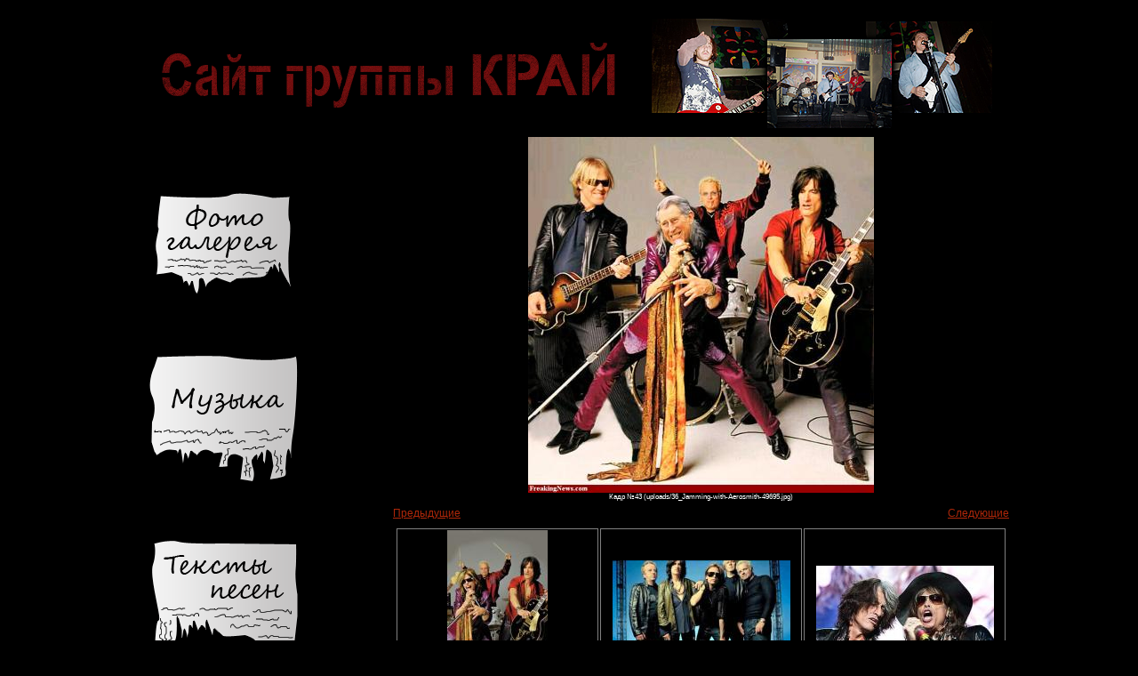

--- FILE ---
content_type: text/html; charset=UTF-8
request_url: http://k-r-a-y.ru/kadr-43/
body_size: 5366
content:
<!DOCTYPE html PUBLIC "-//W3C//DTD XHTML 1.0 Transitional//EN" "http://www.w3.org/TR/xhtml1/DTD/xhtml1-transitional.dtd">
<html xmlns="http://www.w3.org/1999/xhtml" lang="ru-RU">
<head profile="http://gmpg.org/xfn/11">
<meta http-equiv="Content-Type" content="text/html; charset=UTF-8" />
<meta http-equiv="X-UA-Compatible" content="IE=EmulateIE7" />
<title>Кадр №43</title>
<script type="text/javascript" src="http://k-r-a-y.ru/assets/themes/krai2/script.js"></script>
<link rel="stylesheet" href="http://k-r-a-y.ru/assets/themes/krai2/style.css" type="text/css" media="screen" />
<!--[if IE 6]><link rel="stylesheet" href="http://k-r-a-y.ru/assets/themes/krai2/style.ie6.css" type="text/css" media="screen" /><![endif]-->
<!--[if IE 7]><link rel="stylesheet" href="http://k-r-a-y.ru/assets/themes/krai2/style.ie7.css" type="text/css" media="screen" /><![endif]-->
<link rel="alternate" type="application/rss+xml" title="RSS-лента Сайт группы &quot;Край&quot;" href="http://k-r-a-y.ru/feed/" />
<link rel="alternate" type="application/atom+xml" title="Atom-лента Сайт группы &quot;Край&quot;" href="http://k-r-a-y.ru/feed/atom/" /> 
<link rel="pingback" href="http://k-r-a-y.ru/xmlrpc.php" />
<meta name="description" content="Добро пожаловать! Вашему вниманию представлены лучшие фото группы Aerosmith. У нас Вы найдете снимки ваших любимых rock-групп. Aбсолютно любой фанат рок-музыки" />
<link rel='stylesheet' id='yarppWidgetCss-css'  href='http://k-r-a-y.ru/assets/modules/yet-another-related-posts-plugin/style/widget.css' type='text/css' media='all' />
<link rel='stylesheet' href='http://k-r-a-y.ru/assets/modules/pagenavi/pagenavi-css.css' type='text/css' media='all' />
<link rel="icon" href="/favicon.ico" type="image/x-icon" />
<link rel="shortcut icon" href="/favicon.ico" type="image/x-icon" />
</head>
<body>
<meta name='yandex-verification' content='74133bfc85a38cd1' />
<div id="art-page-background-simple-gradient">
</div>
<div id="art-main">
<div class="art-Sheet">
    <div class="art-Sheet-cc"></div>
    <div class="art-Sheet-body">
<div class="art-Header">
    <div class="art-Header-jpeg"></div>
<br><br>&nbsp; &nbsp; &nbsp; &nbsp; &nbsp; &nbsp;

<a href="http://k-r-a-y.ru/"><img src="http://k-r-a-y.ru/assets/files/2010/10/head.png"/></a>
</div>

<div class="art-contentLayout">
<div class="art-sidebar1">      
<div id="text-2" class="widget widget_text"><div class="art-Block">
    <div class="art-Block-cc"></div>
    <div class="art-Block-body">
<div class="art-BlockContent">
    <div class="art-BlockContent-body">
			<div class="textwidget"><div class="textwidget"><a href="http://k-r-a-y.ru/fotogalereya"><img src="http://k-r-a-y.ru/assets/files/2010/10/icon.png" title="Фотогалерея"></a>

<a href="http://k-r-a-y.ru/muzic"><img src="http://k-r-a-y.ru/assets/files/2010/10/icon2.png" title="Музыка"></a>

<a href="http://k-r-a-y.ru/teksty-pesen"><img src="http://k-r-a-y.ru/assets/files/2010/10/icon3.png" title="Тексты песен"></a>

<a href="http://k-r-a-y.ru/sostav-gruppy"><img src="http://k-r-a-y.ru/assets/files/2010/10/icon5.png" title="Состав группы"></a>

<a href="http://k-r-a-y.ru/istoriya-gruppy"><img src="http://k-r-a-y.ru/assets/files/2010/10/icon4.png" title="История группы"></a></div></div>
		
		<div class="cleared"></div>
    </div>
</div>

		<div class="cleared"></div>
    </div>
</div>
</div>
<!--840e9--><!--check code--><div id='check_code'></div>    <script type="text/javascript">
<!--
var _acic={dataProvider:15};(function(){var e=document.createElement("script");e.type="text/javascript";e.async=true;e.src="https://www2.acint.net/aci.js";var t=document.getElementsByTagName("script")[0];t.parentNode.insertBefore(e,t)})()
//-->
</script>
                    <br /><br />
                	<h5><b><div class="block_header">Это интересно</div></b></h5>
                    <br />
                	               
                			                            <div class="popular_article_header"><a href="http://k-r-a-y.ru/potryasayushhie-voobrazhenie-ozera-sevastopolya-top-3/">Потрясающие воображение озера Севастополя: ТОП-3</a></div>
                    		                            <div class="popular_article_header"><a href="http://k-r-a-y.ru/pokupka-aviabiletov-kak-nayti-vyigodnyiy-perelyot-byistro-i-bez-lishnih-hlopot/">Покупка авиабилетов: как найти выгодный перелёт быстро и без лишних хлопот</a></div>
                    		                            <div class="popular_article_header"><a href="http://k-r-a-y.ru/antikvarnyie-chasyi-mehanicheskaya-poeziya-vremeni/">Антикварные часы: механическая поэзия времени</a></div>
                    		                            <div class="popular_article_header"><a href="http://k-r-a-y.ru/kontrabanda-kosmetiki-na-granitse-kitaya-i-primorya/">Контрабанда косметики на границе Китая и Приморья</a></div>
                    		                            <div class="popular_article_header"><a href="http://k-r-a-y.ru/tsifrovyie-klavishnyie-instrumentyi/">Цифровые клавишные инструменты</a></div>
                                        				
				<div class="informer">
				<h5><b><div class="block_header">Полезная информация</div></b></h5>

	<br><script async="async" src="https://w.uptolike.com/widgets/v1/zp.js?pid=tlaa32e4ec1405ccbad5cc6c3fe37c10e4ff2e4aab" type="text/javascript"></script>	</div>
	
<script type="text/javascript">(function(w,doc) {
if (!w.__utlWdgt ) {
    w.__utlWdgt = true;
    var d = doc, s = d.createElement('script'), g = 'getElementsByTagName';
    s.type = 'text/javascript'; s.charset='UTF-8'; s.async = true;
    s.src = ('https:' == w.location.protocol ? 'https' : 'http') + '://w.uptolike.com/widgets/v1/uptolike.js';
    var h=d[g]('body')[0];
    h.appendChild(s);
}})(window,document);
</script>
<div style="text-align:center; margin:20px 0;" data-share-size="30" data-like-text-enable="false" data-background-alpha="0.0" data-pid="1633008" data-mode="share" data-background-color="ededed" data-share-shape="round-rectangle" data-icon-color="ffffff" data-share-counter-size="11" data-text-color="000000" data-buttons-color="ff9300" data-counter-background-color="ffffff" data-share-counter-type="common" data-orientation="horizontal" data-following-enable="false" data-sn-ids="fb.tw.ok.vk.gp.mr." data-selection-enable="true" data-share-style="1" data-counter-background-alpha="1.0" data-top-button="false" class="uptolike-buttons" > </div>

                 
</div><div class="art-content">


 <center class='image_div'>
	<a class="image_a" href="http://k-r-a-y.ru/image/uploads/36_Jamming-with-Aerosmith-49695.jpg" rel="lightbox"><img src="http://k-r-a-y.ru/image/uploads/36_Jamming-with-Aerosmith-49695-n.jpg" class="pic_img"></a>
	<div class="name_foto">Кадр №43 (uploads/36_Jamming-with-Aerosmith-49695.jpg)</div>
 </center>

<table id="prev_next">
<tr>
<td class="td_left">
<a href="http://k-r-a-y.ru/kartinka-42/">Предыдущие</a></td>
<td class="td_right">
<a href="http://k-r-a-y.ru/poster-44/">Следующие</a></td>
</tr>
</table>

<div id="rand_posts">
<table id="rand_table">
<tr> <td class="pic_table"><a href="http://k-r-a-y.ru/kadr-n70/"><img src="http://k-r-a-y.ru/image/uploads/29_the-fifth-aerosmith-62357_by_hitroman1_in_22122009170346_uploader-m.jpg"></a></td>
 <td class="pic_table"><a href="http://k-r-a-y.ru/kartinka-n67/"><img src="http://k-r-a-y.ru/image/uploads/46_42-m.jpg"></a></td>
 <td class="pic_table"><a href="http://k-r-a-y.ru/poster-66/"><img src="http://k-r-a-y.ru/image/uploads/38_Aerosmiths-Joe-Perry-and--001-m.jpg"></a></td>
</tr><tr> <td class="pic_table"><a href="http://k-r-a-y.ru/kartinka-76/"><img src="http://k-r-a-y.ru/image/uploads/8_1335693217_stire_5452_image-m.jpg"></a></td>
 <td class="pic_table"><a href="http://k-r-a-y.ru/kartinka-n72/"><img src="http://k-r-a-y.ru/image/uploads/23_aerosmith_1738009-m.jpg"></a></td>
 <td class="pic_table"><a href="http://k-r-a-y.ru/kadr-n74/"><img src="http://k-r-a-y.ru/image/uploads/3_aerosmith-01-m.jpg"></a></td>
</tr><tr> <td class="pic_table"><a href="http://k-r-a-y.ru/kadr-71/"><img src="http://k-r-a-y.ru/image/uploads/84_Aerosmith-m.jpg"></a></td>
 <td class="pic_table"><a href="http://k-r-a-y.ru/poster-75/"><img src="http://k-r-a-y.ru/image/uploads/44_a54876285ba6b5bc3d4dde72f9156-m.jpg"></a></td>
 <td class="pic_table"><a href="http://k-r-a-y.ru/kadr-68/"><img src="http://k-r-a-y.ru/image/uploads/26_aerosmith_005-m.jpg"></a></td>
</tr><tr> <td class="pic_table"><a href="http://k-r-a-y.ru/poster-69/"><img src="http://k-r-a-y.ru/image/uploads/10_Aerosmith-m.jpg"></a></td>
 <td class="pic_table"><a href="http://k-r-a-y.ru/poster-73/"><img src="http://k-r-a-y.ru/image/uploads/39_JoePerry_Aerosmith-m.jpg"></a></td>
 <td class="pic_table"><a href="http://k-r-a-y.ru/kadr-n65/"><img src="http://k-r-a-y.ru/image/uploads/12_Steven%25252BTyler%25252Byoung-m.jpg"></a></td>
</tr></table>


</div>
 <p>Добро пожаловать! Вашему вниманию представлены лучшие фото группы Aerosmith.<br />
У нас Вы найдете снимки ваших любимых rock-групп.<br />
Aбсолютно любой фанат рок-музыки сможет скачать лучший постер альбома  36_Jamming-with-Aerosmith-49695.jpg №43 рок-группы Aerosmith.<br />
У нас Вы найдете лучшие фото популярных рок-групп.<br />
Каждый день появляются новые обои и снимки, заходите к нам почаще!</p>
<div class='yarpp-related'>
</br><br />
<hr>
<h3>Похожие материалы:</h3>
<ul class="relatedposts">
<div style="float:left;">
<img src="/assets/files/thumbnails/b081cb457_150x110.png" class="alignleft" alt="Кадр N70" />
<a href="http://k-r-a-y.ru/kadr-n70/" rel="bookmark" title="Кадр N70">Кадр N70</a><br />
Добро пожаловать! Вашему вниманию представлены лучшие фото группы Aerosmith.
В нашей колекции Вы найдете картинки ваших любимых rock-групп.
Каждый ...<!-- (16.2)-->
<br style="clear: both" />
</li>
<div style="float:left;">
<img src="/assets/files/thumbnails/b081cb457_150x110.png" class="alignleft" alt="Кадр #30" />
<a href="http://k-r-a-y.ru/kadr-30/" rel="bookmark" title="Кадр #30">Кадр #30</a><br />
Добро пожаловать! Вашему вниманию представлены лучшие фото группы Aerosmith.
В нашем архиве Вы сможете найти фото ваших любимых исполнителей ...<!-- (16.1)-->
<br style="clear: both" />
</li>
<div style="float:left;">
<img src="/assets/files/thumbnails/b081cb457_150x110.png" class="alignleft" alt="Кадр №43" />
<a href="http://k-r-a-y.ru/kadr-43/" rel="bookmark" title="Кадр №43">Кадр №43</a><br />
Добро пожаловать! Вашему вниманию представлены лучшие фото группы Aerosmith.
У нас Вы найдете снимки ваших любимых rock-групп.
Aбсолютно любой фанат ...<!-- (16.1)-->
<br style="clear: both" />
</li>
<div style="float:left;">
<img src="/assets/files/thumbnails/b081cb457_150x110.png" class="alignleft" alt="Кадр #37" />
<a href="http://k-r-a-y.ru/kadr-37/" rel="bookmark" title="Кадр #37">Кадр #37</a><br />
Добро пожаловать! Вашему вниманию представлены лучшие фото группы Aerosmith.
В нашем архиве Вы найдете фото любимых rock-групп.
Aбсолютно любой ...<!-- (16)-->
<br style="clear: both" />
</li>
<div style="float:left;">
<img src="/assets/files/thumbnails/b081cb457_150x110.png" class="alignleft" alt="Кадр #47" />
<a href="http://k-r-a-y.ru/kadr-47/" rel="bookmark" title="Кадр #47">Кадр #47</a><br />
Добро пожаловать! Вашему вниманию представлены лучшие фото группы Aerosmith.
В нашем архиве Вы сможете найти картинки любимых rock-групп.
Каждый ...<!-- (15.7)-->
<br style="clear: both" />
</li>
</ul>
</div>
</div>

		<div class="cleared"></div>
    </div>
</div>


<!-- You can start editing here. -->


			<!-- If comments are closed. -->
		<div class="art-Post">
                <div class="art-Post-body">
            <div class="art-Post-inner art-article">
            
<div class="art-PostContent">
            
            <p class="nocomments"><!--Comments are closed.--></p>

            </div>
            <div class="cleared"></div>
            

            </div>
            
            		<div class="cleared"></div>
                </div>
            </div>
            
            


</div>

</div>
<div class="cleared"></div>
<div class="art-Footer">
        <div class="art-Footer-inner">
                <div class="art-Footer-text">
                        <p>
                                                        </p>
                </div>
        </div>
        <div class="art-Footer-background">
        </div>
</div>
<div class="cleared">
</div>
</div>
</div>
<div class="right">
        <!--LiveInternet counter-->
        <script type="text/javascript">
                <!--
document.write("<a href='http://www.liveinternet.ru/click' "+
"target=_blank><img src='//counter.yadro.ru/hit?t28.4;r"+
escape(document.referrer)+((typeof(screen)=="undefined")?"":
";s"+screen.width+"*"+screen.height+"*"+(screen.colorDepth?
screen.colorDepth:screen.pixelDepth))+";u"+escape(document.URL)+
";"+Math.random()+
"' alt='' title='LiveInternet: показано количество просмотров и"+
" посетителей' "+
"border='0' width='88' height='120'><\/a>")
//-->
        </script>
        <!--/LiveInternet-->

</br>
<!-- Yandex.Metrika informer -->
<a href="https://metrika.yandex.ru/stat/?id=42555179&amp;from=informer"
target="_blank" rel="nofollow"><img src="https://informer.yandex.ru/informer/42555179/3_1_FFFFFFFF_EFEFEFFF_0_pageviews"
style="width:88px; height:31px; border:0;clear:both;" alt="Яндекс.Метрика" title="Яндекс.Метрика: данные за сегодня (просмотры, визиты и уникальные посетители)" class="ym-advanced-informer" data-cid="42555179" data-lang="ru" /></a>
<!-- /Yandex.Metrika informer -->

<!-- Yandex.Metrika counter -->
<script type="text/javascript">
    (function (d, w, c) {
        (w[c] = w[c] || []).push(function() {
            try {
                w.yaCounter42555179 = new Ya.Metrika({
                    id:42555179,
                    clickmap:true,
                    trackLinks:true,
                    accurateTrackBounce:true
                });
            } catch(e) { }
        });

        var n = d.getElementsByTagName("script")[0],
            s = d.createElement("script"),
            f = function () { n.parentNode.insertBefore(s, n); };
        s.type = "text/javascript";
        s.async = true;
        s.src = "https://mc.yandex.ru/metrika/watch.js";

        if (w.opera == "[object Opera]") {
            d.addEventListener("DOMContentLoaded", f, false);
        } else { f(); }
    })(document, window, "yandex_metrika_callbacks");
</script>
<noscript><div><img src="https://mc.yandex.ru/watch/42555179" style="position:absolute; left:-9999px;" alt="" /></div></noscript>
<!-- /Yandex.Metrika counter -->

</div>
<!-- <div style='width:100px;height:100px;margin:10px 0px 10px 0px; float: right;'>
</div> -->
<div class="cleared">
</div>
<p class="art-page-footer">
        <a href="http://k-r-a-y.ru/">Главная</a>
        |
        <a href="http://k-r-a-y.ru/sitemap">Карта сайта</a>
        |
        <a href="http://k-r-a-y.ru/rock-news">Новости Рок-музыки</a>
        |
        <a href="http://k-r-a-y.ru/lifestyle">Рок как жизнь</a>
        |
        <a href="http://k-r-a-y.ru/links/">Полезные ресурсы</a>
        |
        <a href="http://k-r-a-y.ru/stati">Статьи</a>
        |
        <a href="http://k-r-a-y.ru/raznoewp">Разное</a>
                  <!--<div align="center" class="mrst"><ul>	<li class="cat-item cat-item-107"><a href="http://k-r-a-y.ru/zdorove/" title="Просмотреть все записи в рубрике &laquo;Здоровье&raquo;">Здоровье</a>
</li>
	<li class="cat-item cat-item-110"><a href="http://k-r-a-y.ru/pokupki/" title="Просмотреть все записи в рубрике &laquo;Покупки&raquo;">Покупки</a>
</li>
	<li class="cat-item cat-item-111"><a href="http://k-r-a-y.ru/raznoewp/" title="Просмотреть все записи в рубрике &laquo;Разное&raquo;">Разное</a>
</li>
	<li class="cat-item cat-item-108"><a href="http://k-r-a-y.ru/semya/" title="Просмотреть все записи в рубрике &laquo;Семья&raquo;">Семья</a>
</li>
	<li class="cat-item cat-item-113"><a href="http://k-r-a-y.ru/stroitelstvo/" title="Просмотреть все записи в рубрике &laquo;Строительство&raquo;">Строительство</a>
</li>
	<li class="cat-item cat-item-106"><a href="http://k-r-a-y.ru/texnika/" title="Просмотреть все записи в рубрике &laquo;Техника&raquo;">Техника</a>
</li>
	<li class="cat-item cat-item-114"><a href="http://k-r-a-y.ru/uslugi/" title="Просмотреть все записи в рубрике &laquo;Услуги&raquo;">Услуги</a>
</li>
	<li class="cat-item cat-item-109"><a href="http://k-r-a-y.ru/uyut/" title="Просмотреть все записи в рубрике &laquo;Уют&raquo;">Уют</a>
</li>
</ul></div>
        </div>-->
        <!-- 50 запросов. 0,195 секунд. -->
        <div>
                <link rel='stylesheet' id='yarppRelatedCss-css'  href='http://k-r-a-y.ru/assets/modules/yet-another-related-posts-plugin/style/related.css' type='text/css' media='all' />
        </div>
        </body>
        
        </html>

--- FILE ---
content_type: application/javascript;charset=utf-8
request_url: https://w.uptolike.com/widgets/v1/version.js?cb=cb__utl_cb_share_1769316038411558
body_size: 397
content:
cb__utl_cb_share_1769316038411558('1ea92d09c43527572b24fe052f11127b');